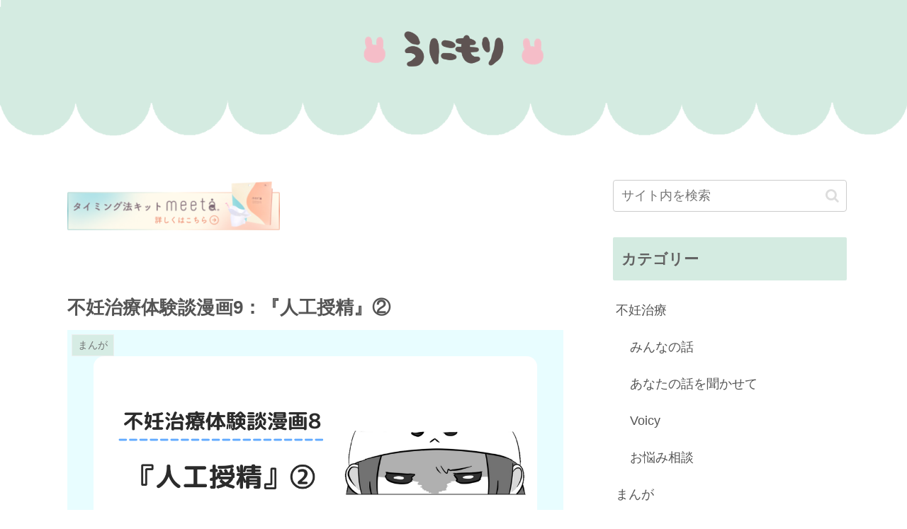

--- FILE ---
content_type: text/html; charset=utf-8
request_url: https://www.google.com/recaptcha/api2/aframe
body_size: 250
content:
<!DOCTYPE HTML><html><head><meta http-equiv="content-type" content="text/html; charset=UTF-8"></head><body><script nonce="jJ3i8Cz9UFAYEXL7o5Cwsg">/** Anti-fraud and anti-abuse applications only. See google.com/recaptcha */ try{var clients={'sodar':'https://pagead2.googlesyndication.com/pagead/sodar?'};window.addEventListener("message",function(a){try{if(a.source===window.parent){var b=JSON.parse(a.data);var c=clients[b['id']];if(c){var d=document.createElement('img');d.src=c+b['params']+'&rc='+(localStorage.getItem("rc::a")?sessionStorage.getItem("rc::b"):"");window.document.body.appendChild(d);sessionStorage.setItem("rc::e",parseInt(sessionStorage.getItem("rc::e")||0)+1);localStorage.setItem("rc::h",'1768634149895');}}}catch(b){}});window.parent.postMessage("_grecaptcha_ready", "*");}catch(b){}</script></body></html>

--- FILE ---
content_type: application/javascript; charset=utf-8;
request_url: https://dalc.valuecommerce.com/app3?p=889763643&_s=https%3A%2F%2Flapin-usa.com%2Ftaikendan9%2F&vf=iVBORw0KGgoAAAANSUhEUgAAAAMAAAADCAYAAABWKLW%2FAAAAMklEQVQYVwEnANj%2FAQEWAP9oVTcAu5XKAAGuuAP%2FYWZlAPtsmQABbQqK%2F5nOxACQKLIAGnsPUXide10AAAAASUVORK5CYII%3D
body_size: 704
content:
vc_linkswitch_callback({"t":"696b3724","r":"aWs3JAAOmvgDDx5oCooAHwqKCJQ2RA","ub":"aWs3JAABrrgDDx5oCooBbQqKBthOlg%3D%3D","vcid":"y3G0IY9Wtxxha6I_UyJ1aWgsovlqhhSZyza3Kr4bbUWaTfle1Apagw","vcpub":"0.957176","p":889763643,"paypaymall.yahoo.co.jp":{"a":"2826703","m":"2201292","g":"62d27c288a"},"s":3562390,"approach.yahoo.co.jp":{"a":"2826703","m":"2201292","g":"62d27c288a"},"paypaystep.yahoo.co.jp":{"a":"2826703","m":"2201292","g":"62d27c288a"},"mini-shopping.yahoo.co.jp":{"a":"2826703","m":"2201292","g":"62d27c288a"},"shopping.geocities.jp":{"a":"2826703","m":"2201292","g":"62d27c288a"},"l":4,"shopping.yahoo.co.jp":{"a":"2826703","m":"2201292","g":"62d27c288a"}})